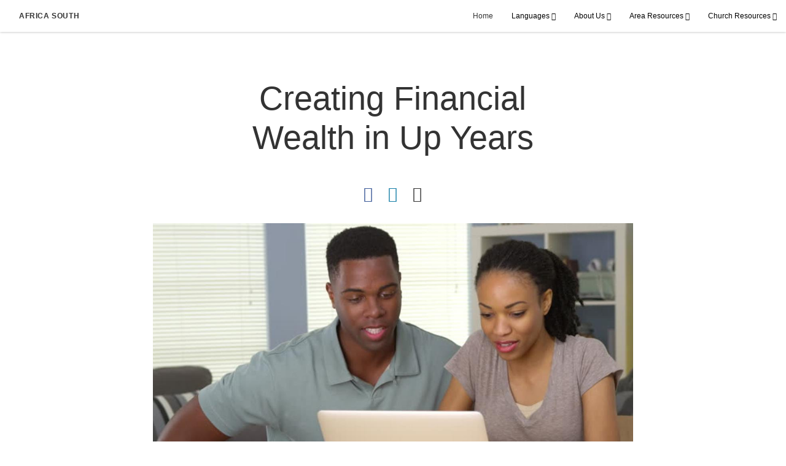

--- FILE ---
content_type: text/html; charset=utf-8
request_url: https://africasouth.churchofjesuschrist.org/creating-financial-wealth-in-up-years
body_size: 6263
content:
<!DOCTYPE html>
<html>
  <head>
    
            
            <meta http-equiv="X-UA-Compatible" content="IE=edge"><!-- forces IE to play nice -->
            <meta name="viewport" content="width=device-width, initial-scale=1" />
            <meta charset="utf-8" />
                <meta name="keywords" content="Self-Reliance Messages/tags/Self-Reliance%20MessagesfalseEmployment/tags/Employmentfalse">
                <meta name="description" content="You’ve budgeted, saved, worked hard, been blessed for your efforts to be financially self-reliant, you see this trend continuing into the future. Now what?" />
            
                <meta property="og:title" content="Creating Financial Wealth in Up Years">
                <meta property="og:description" content="What do you do with your money when you have extra?">
                <meta property="og:image" content="https://content.churchofjesuschrist.org/acp/bc/cp/Africa%2520Southeast%2520Area/ASEA%2520photos/couple%2520at%2520desk1.jpg">
                <meta property="fb:admins" content="100001195566656">
            
            <title>Creating Financial Wealth in Up Years</title>
            
                <script type="text/javascript" src="/ruxitagentjs_ICANVfqru_10329260115094557.js" data-dtconfig="rid=RID_1365841087|rpid=-1007149690|domain=churchofjesuschrist.org|reportUrl=/rb_bf68908sys|app=ea7c4b59f27d43eb|cuc=aslc5mxn|cssm=n|owasp=1|mel=100000|featureHash=ICANVfqru|dpvc=1|lastModification=1770049244422|tp=500,50,0|rdnt=1|uxrgce=1|srbbv=2|agentUri=/ruxitagentjs_ICANVfqru_10329260115094557.js"></script><link rel="canonical" href="https://africasouth.churchofjesuschrist.org/creating-financial-wealth-in-up-years">
            
    
    
    <link rel="stylesheet" href="/main/lang/main-eng.min.css" />
    <script type="text/javascript">
      (function(){
        if(window){
          window.platformConfig = {
    "dataConfig": {
        "lang": "eng"
    },
    "logoConfig": {
        "logoLink": "/"
    },
    "footerConfig": {
        "footerLinks": {
            "replaceFooterLinks": true,
            "mainLinks": [
                {
                    "title": "All Articles",
                    "href": "/tags/all-articles"
                },
                {
                    "title": "Feedback",
                    "href": "https://www.churchofjesuschrist.org/feedback/?lang=eng"
                },
                {
                    "title": "Contact Us",
                    "href": "mailto:africasouth-communication@ChurchofJesusChrist.org"
                },
                {
                    "title": "Employment Opportunities",
                    "href": "https://careers.lds.org/search/Public/Search.aspx/?lang=eng"
                }
            ]
        },
        "social": {
            "replaceSocialLinks": true,
            "socialLinks": [
                {
                    "title": "facebook",
                    "href": "https://www.facebook.com/300792597263301",
                    "image": {
                        "alt": "Facebook",
                        "img": "https://www.churchofjesuschrist.org/services/platform/bc/global-platform/facebook.png",
                        "srcSet": "https://www.churchofjesuschrist.org/services/platform/bc/global-platform/facebook.png 3x"
                    }
                },
                {
                    "title": "All Africa South Area Social Pages",
                    "href": "/official-social-media-accounts-for-africa-south-area",
                    "image": {
                        "alt": "All Africa South Area Social Pages",
                        "srcSet": "undefined 3x"
                    }
                }
            ]
        },
        "removeLegacyScripts": true
    }
}
        }
      })();
    </script>
    <script src="https://www.churchofjesuschrist.org/services/platform/v4/index.js" async></script>
  
                              <script>!function(a){var e="https://s.go-mpulse.net/boomerang/",t="addEventListener";if("False"=="True")a.BOOMR_config=a.BOOMR_config||{},a.BOOMR_config.PageParams=a.BOOMR_config.PageParams||{},a.BOOMR_config.PageParams.pci=!0,e="https://s2.go-mpulse.net/boomerang/";if(window.BOOMR_API_key="VELS2-FXMXP-CBJ8A-HH66Y-TZ6SR",function(){function n(e){a.BOOMR_onload=e&&e.timeStamp||(new Date).getTime()}if(!a.BOOMR||!a.BOOMR.version&&!a.BOOMR.snippetExecuted){a.BOOMR=a.BOOMR||{},a.BOOMR.snippetExecuted=!0;var i,_,o,r=document.createElement("iframe");if(a[t])a[t]("load",n,!1);else if(a.attachEvent)a.attachEvent("onload",n);r.src="javascript:void(0)",r.title="",r.role="presentation",(r.frameElement||r).style.cssText="width:0;height:0;border:0;display:none;",o=document.getElementsByTagName("script")[0],o.parentNode.insertBefore(r,o);try{_=r.contentWindow.document}catch(O){i=document.domain,r.src="javascript:var d=document.open();d.domain='"+i+"';void(0);",_=r.contentWindow.document}_.open()._l=function(){var a=this.createElement("script");if(i)this.domain=i;a.id="boomr-if-as",a.src=e+"VELS2-FXMXP-CBJ8A-HH66Y-TZ6SR",BOOMR_lstart=(new Date).getTime(),this.body.appendChild(a)},_.write("<bo"+'dy onload="document._l();">'),_.close()}}(),"".length>0)if(a&&"performance"in a&&a.performance&&"function"==typeof a.performance.setResourceTimingBufferSize)a.performance.setResourceTimingBufferSize();!function(){if(BOOMR=a.BOOMR||{},BOOMR.plugins=BOOMR.plugins||{},!BOOMR.plugins.AK){var e=""=="true"?1:0,t="",n="amh62yaxibzcm2mb5gfa-f-cb100161a-clientnsv4-s.akamaihd.net",i="false"=="true"?2:1,_={"ak.v":"39","ak.cp":"448529","ak.ai":parseInt("390516",10),"ak.ol":"0","ak.cr":8,"ak.ipv":4,"ak.proto":"http/1.1","ak.rid":"b1f905e","ak.r":42221,"ak.a2":e,"ak.m":"dsca","ak.n":"essl","ak.bpcip":"3.15.237.0","ak.cport":47288,"ak.gh":"23.64.113.26","ak.quicv":"","ak.tlsv":"tls1.3","ak.0rtt":"","ak.0rtt.ed":"","ak.csrc":"-","ak.acc":"bbr","ak.t":"1770121610","ak.ak":"hOBiQwZUYzCg5VSAfCLimQ==6iaCWWZM1HpoUoWT066BrujRhq8vRtUvuT6Evs82D3Qr3Q8/TWjigNCMbLINGfCehWKnbHKwMlsmXKACL1RFScpUNVpeiqATzaupkoXQnkKbi7jbyT8WtfIT/ChNpP2XKQZncvE6fgNWPTmgGUOuDdFLpg9vZ1hjx3bnzf8VMEu+DvUjcvp8uJm9E1e3Zh1tMZfnkP3OigTHXg8NR0z3pQH2D0OxP1TxQxywGbb49U5KPmKfLbIdb18LrG0tvzub3iRLgv02ixXiuQywEu/o9+nYQhPEDG+bvHG7y028G4dUkc8ZnbEiLG8hqXGVXG3t+V3Mc5C2+Vr+15iPzZMVL5azMmmfXrEExIYzZdk9wK9dvEsLMegYS1J3eVmgssk6XdJrjKsJWKkDhAXchcBYg8vFG/v2fhYux7gOdMKSu58=","ak.pv":"41","ak.dpoabenc":"","ak.tf":i};if(""!==t)_["ak.ruds"]=t;var o={i:!1,av:function(e){var t="http.initiator";if(e&&(!e[t]||"spa_hard"===e[t]))_["ak.feo"]=void 0!==a.aFeoApplied?1:0,BOOMR.addVar(_)},rv:function(){var a=["ak.bpcip","ak.cport","ak.cr","ak.csrc","ak.gh","ak.ipv","ak.m","ak.n","ak.ol","ak.proto","ak.quicv","ak.tlsv","ak.0rtt","ak.0rtt.ed","ak.r","ak.acc","ak.t","ak.tf"];BOOMR.removeVar(a)}};BOOMR.plugins.AK={akVars:_,akDNSPreFetchDomain:n,init:function(){if(!o.i){var a=BOOMR.subscribe;a("before_beacon",o.av,null,null),a("onbeacon",o.rv,null,null),o.i=!0}return this},is_complete:function(){return!0}}}}()}(window);</script></head>

  <body>
    
    <div class="lumen-region lumen-frame--full-bleed">
        
        <nav class="lumen-sub-nav">
            <h2 class="lumen-sub-nav__header">
                    <a href="/">
        
                Africa South
        
                    </a>
            </h2>
            <div class="lumen-sub-nav__wrapper">
                <div class="lumen-sub-nav__retreat"><span class="lumen-icon">
            <span class="lumen-icon__graphic lumen-icon__graphic--left-open" aria-hidden="true"></span>
            <span class="lumen-icon__text"></span>
        </span></div>
                <ul class="lumen-sub-nav__list">
                        <li>
                                <a href="/">Home</a>
                        </li>
                        <li>
                                <span>
                                    Languages
                                </span>
                                        <ul class="lumen-sub-nav__sub-list ">
                                                <li>
                                                        <a href="/">English</a>
                                                </li>
                                                <li>
                                                        <a href="https://africaaustral.aigrejadejesuscristo.org">Português</a>
                                                </li>
                                                <li>
                                                        <a href="https://afriqueaustrale.eglisedejesus-christ.org">Français</a>
                                                </li>
                                        </ul>
                        </li>
                        <li>
                                <span>
                                    About Us
                                </span>
                                        <ul class="lumen-sub-nav__sub-list lumen-sub-nav__sub-list--2-columns">
                                                <li>
                                                        <a href="https://news-africa.churchofjesuschrist.org">News in Africa</a>
                                                </li>
                                                <li>
                                                        <a href="https://newsroom.churchofjesuschrist.org">Newsroom</a>
                                                </li>
                                                <li>
                                                        <a href="/area-leadership">Area Leadership</a>
                                                </li>
                                                <li>
                                                        <a href="https://www.lds.org/maps/meetinghouses/@0.527336,26.015625,4&amp;lang&#x3D;eng">Find a Local Congregation</a>
                                                </li>
                                                <li>
                                                        <a href="/locations">Locations</a>
                                                </li>
                                                <li>
                                                        <a href="/official-social-media-accounts-for-africa-south-area">All Area Social Pages</a>
                                                </li>
                                        </ul>
                        </li>
                        <li>
                                <span>
                                    Area Resources
                                </span>
                                        <ul class="lumen-sub-nav__sub-list lumen-sub-nav__sub-list--2-columns">
                                                <li>
                                                        <a href="/area-vision">Area Vision</a>
                                                </li>
                                                <li>
                                                        <a href="https://africasouth.churchofjesuschrist.org/missionary-preparation">Prospective Missionaries</a>
                                                </li>
                                                <li>
                                                        <a href="https://africasouth.churchofjesuschrist.org/seminary-and-institute-resource?lang&#x3D;eng-afso">Seminary and Institute</a>
                                                </li>
                                                <li>
                                                        <a href="https://africasouth.churchofjesuschrist.org/locations-temples">Temples</a>
                                                </li>
                                                <li>
                                                        <a href="https://africasouth.churchofjesuschrist.org/locations-distribution-centres">Distribution Stores</a>
                                                </li>
                                                <li>
                                                        <a href="https://africasouth.churchofjesuschrist.org/locations-missions-and-missionaries">Missions and Missionaries</a>
                                                </li>
                                        </ul>
                        </li>
                        <li>
                                <span>
                                    Church Resources
                                </span>
                                        <ul class="lumen-sub-nav__sub-list ">
                                                <li>
                                                        <a href="https://www.churchofjesuschrist.org/?lang&#x3D;eng">Global Site</a>
                                                </li>
                                                <li>
                                                        <a href="https://www.familysearch.org">Family Search</a>
                                                </li>
                                                <li>
                                                        <a href="https://www.comeuntochrist.org/africasouth">Come unto Christ</a>
                                                </li>
                                                <li>
                                                        <a href="https://www.churchofjesuschrist.org/study/magazines/liahona?lang&#x3D;eng">Magazines and Area Local Pages</a>
                                                </li>
                                                <li>
                                                        <a href="https://history.lds.org/?lang&#x3D;eng">Church history</a>
                                                </li>
                                        </ul>
                        </li>
                </ul>
                <div class="lumen-sub-nav__advance"><span class="lumen-icon">
            <span class="lumen-icon__graphic lumen-icon__graphic--right-open" aria-hidden="true"></span>
            <span class="lumen-icon__text"></span>
        </span></div>
            </div>
        </nav>
        
</div>

    <main class="lumen-content">
      <div class="acp-article-template">
    <section class="header">
        <div class="lumen-region lumen-frame--narrow">
                
                <header  id="pubTitle" class="lumen-title-block">
                    <div class="lumen-title-block__title-wrapper">
                        <div class="lumen-title-block__heading-wrapper">
                            <h1 class="lumen-title-block__heading">Creating Financial Wealth in Up Years</h1>
                
                            <p class="lumen-title-block__byline"></p>
                
                
                                
                                        
                                        <div class="spark-content-actions">
                                                <div class="spark-content-actions__section">
                                                      <div class="spark-content-actions__action">
                                                          <a target="SocialPopupWindow" class="spark-content-actions__facebook"
                                                            href="https://www.facebook.com/sharer/sharer.php?u=">
                                                            <span class="lumen-icon__graphic lumen-icon__graphic--facebook"></span>
                                                          </a>
                                                      </div>
                                                      <div class="spark-content-actions__action">
                                                          <a href="mailto:?subject&#x3D;0 -&amp;body&#x3D;I found this on the 0 site. %0D%0A%0D%0AClick on the link below to view:%0D%0A 0" target="_blank">
                                                            <span class="lumen-icon__graphic lumen-icon__graphic--mail"></span>
                                                          </a>
                                                                    </div>
                                                </div>
                                                <div class="spark-content-actions__section">
                                                        <div class="spark-content-actions__action">
                                                                                        <span class="lumen-icon__graphic lumen-icon__graphic--print" data-content-action="print"></span>
                                                        </div>
                                                </div>
                                        </div>        
                        </div>
                
                            
                                    
                                    <figure class="lumen-media-block">
                                        
                                                
                                                <figure class="lumen-image">
                                                    <div class="lumen-image__wrapper">
                                                        <picture class="lumen-image__picture">
                                                                    <source media="" srcset="https://content.churchofjesuschrist.org/acp/bc/cp/Africa%20Southeast%20Area/ASEA%20photos/1200x675/couple%20at%20desk1.jpg 1200w, https://content.churchofjesuschrist.org/acp/bc/cp/Africa%20Southeast%20Area/ASEA%20photos/800x450/couple%20at%20desk1.jpg 800w, https://content.churchofjesuschrist.org/acp/bc/cp/Africa%20Southeast%20Area/ASEA%20photos/400x225/couple%20at%20desk1.jpg 400w, https://content.churchofjesuschrist.org/acp/bc/cp/Africa%20Southeast%20Area/ASEA%20photos/320x180/couple%20at%20desk1.jpg 320w, https://content.churchofjesuschrist.org/acp/bc/cp/Africa%20Southeast%20Area/ASEA%20photos/208x117/couple%20at%20desk1.jpg 208w" sizes="100vw">
                                                            <img src="https://content.churchofjesuschrist.org/acp/bc/cp/Africa%20Southeast%20Area/ASEA%20photos/1200x675/couple%20at%20desk1.jpg" srcset="https://content.churchofjesuschrist.org/acp/bc/cp/Africa%20Southeast%20Area/ASEA%20photos/1200x675/couple%20at%20desk1.jpg 1200w, https://content.churchofjesuschrist.org/acp/bc/cp/Africa%20Southeast%20Area/ASEA%20photos/800x450/couple%20at%20desk1.jpg 800w, https://content.churchofjesuschrist.org/acp/bc/cp/Africa%20Southeast%20Area/ASEA%20photos/400x225/couple%20at%20desk1.jpg 400w, https://content.churchofjesuschrist.org/acp/bc/cp/Africa%20Southeast%20Area/ASEA%20photos/320x180/couple%20at%20desk1.jpg 320w, https://content.churchofjesuschrist.org/acp/bc/cp/Africa%20Southeast%20Area/ASEA%20photos/208x117/couple%20at%20desk1.jpg 208w" sizes="100vw" alt="Creating Financial Wealth in Up Years" class="lumen-image__image">
                                                        </picture>
                                                    </div>
                                                </figure>        
                                    
                                    
                                    
                                    
                                    </figure>        
                    </div>
                
                </header>        
        </div>    </section>

    <section class="content">
        <div class="lumen-region lumen-frame--narrow">
                
                <div class="lumen-content-block">
                    <p xmlns:its='http://www.w3.org/2005/11/its' xmlns='http://www.w3.org/1999/xhtml'>Creating Financial Wealth in Up Years</p>
                </div>        
                
                <figure class="lumen-media-block">
                    
                            
                            <figure class="lumen-image">
                                <div class="lumen-image__wrapper">
                                    <picture class="lumen-image__picture">
                                        <img src="https://content.churchofjesuschrist.org/acp/bc/cp/Africa%2520Southeast%2520Area/ASEA%2520photos/srs_financial_health_image_1.jpg" alt="srs_financial_health_image_1.jpg" class="lumen-image__image">
                                    </picture>
                                </div>
                            </figure>        
                
                
                
                
                </figure>        
                
                <div class="lumen-content-block">
                    <p xmlns:its='http://www.w3.org/2005/11/its' xmlns='http://www.w3.org/1999/xhtml'> You’ve budgeted, saved, worked hard, and been blessed for your efforts to be financially self-reliant, and you see this trend continuing into the future. So now what?</p>
                </div>        
                
                <div class="lumen-content-block">
                    <p xmlns:its='http://www.w3.org/2005/11/its' xmlns='http://www.w3.org/1999/xhtml'>One common mistake most people make during these financial up times is that they tend to increase their lifestyle as their earnings increase—this is called lifestyle inflation. A second common mistake is that they stop paying attention to their carefully crafted budget. Those two mistakes can add up to a big minus on the budget spreadsheet. But worse are the opportunities missed. Sticking to your original budget during times of plenty allows you to save a little more for the future, make a few simple repairs or updates that add to the value of your home, or donate more to fast offerings or other offerings. Also remember that the blessings of tithing apply to up times just as much as they do to down times.</p>
                </div>        
                
                <figure class="lumen-media-block">
                    
                            
                            <figure class="lumen-image">
                                <div class="lumen-image__wrapper">
                                    <picture class="lumen-image__picture">
                                        <img src="https://content.churchofjesuschrist.org/acp/bc/cp/Africa%2520Southeast%2520Area/ASEA%2520photos/srs_financial_health_image_2.jpg" alt="srs_financial_health_image_2.jpg" class="lumen-image__image">
                                    </picture>
                                </div>
                            </figure>        
                
                
                
                
                </figure>        
                
                <div class="lumen-content-block">
                    <p xmlns:its='http://www.w3.org/2005/11/its' xmlns='http://www.w3.org/1999/xhtml'> Why do we sometimes sabotage our finances in up times? The answer is mostly because of peer pressure. Something inside each of us wants to keep up with our friends, to be included, to feel secure. The easiest remedy is to dress the same as our peers, drive the same cars, vacation at the same places—and make sure we document it all on Instagram.</p>
                </div>        
                
                <div class="lumen-content-block">
                    <p xmlns:its='http://www.w3.org/2005/11/its' xmlns='http://www.w3.org/1999/xhtml'>Examining our motives for spending and saving is a good place to start when things begin to go well. Some people frame the first dollar they ever made as a reminder of how difficult it was. Others frame pictures of themselves at their first job—flipping burgers, digging ditches, scrubbing floors—as a reminder to not waste money when times are good. Still others keep photos of family as a reminder to focus their efforts on the needs of family members. So take the time to examine your motives.</p>
                </div>        
                
                <figure class="lumen-media-block">
                    
                            
                            <figure class="lumen-image">
                                <div class="lumen-image__wrapper">
                                    <picture class="lumen-image__picture">
                                        <img src="https://content.churchofjesuschrist.org/acp/bc/cp/Africa%2520Southeast%2520Area/ASEA%2520photos/srs_financial_health_image_3.jpg" alt="srs_financial_health_image_3.jpg" class="lumen-image__image">
                                    </picture>
                                </div>
                            </figure>        
                
                
                
                
                </figure>        
                
                <div class="lumen-content-block">
                    <p xmlns:its='http://www.w3.org/2005/11/its' xmlns='http://www.w3.org/1999/xhtml'> A little wisdom and self-restraint bring blessings we may not expect. For example, if we manage our resources well so that we are better able to serve those around us, the Lord has promised that “they that be wise shall shine as the brightness of the firmament; and they that turn many to righteousness as the stars for ever and ever” (Daniel 12:3). Saving and having enough to support ourselves later in life allows us to serve with more of our time and resources.</p>
                </div>        
                
                <div class="lumen-content-block">
                    <p xmlns:its='http://www.w3.org/2005/11/its' xmlns='http://www.w3.org/1999/xhtml'>Here are a few tips on managing money in up times:</p>
                </div>        
                
                <figure class="lumen-media-block">
                    
                            
                            <figure class="lumen-image">
                                <div class="lumen-image__wrapper">
                                    <picture class="lumen-image__picture">
                                        <img src="https://content.churchofjesuschrist.org/acp/bc/cp/Africa%2520Southeast%2520Area/ASEA%2520photos/srs_financial_health_image_4.jpg" alt="srs_financial_health_image_4.jpg" class="lumen-image__image">
                                    </picture>
                                </div>
                            </figure>        
                
                
                
                
                </figure>        
                
                <div class="lumen-content-block">
                    <p xmlns:its='http://www.w3.org/2005/11/its' xmlns='http://www.w3.org/1999/xhtml'> The Lord has promised,</p>
                </div>        
                
                <figure class="lumen-media-block">
                    
                            
                            <figure class="lumen-image">
                                <div class="lumen-image__wrapper">
                                    <picture class="lumen-image__picture">
                                        <img src="https://content.churchofjesuschrist.org/acp/bc/cp/Africa%2520Southeast%2520Area/ASEA%2520photos/srs_financial_health_quote.jpg" alt="srs_financial_health_quote.jpg" class="lumen-image__image">
                                    </picture>
                                </div>
                            </figure>        
                
                
                
                
                </figure>        
                
                <div class="lumen-content-block">
                    <p xmlns:its='http://www.w3.org/2005/11/its' xmlns='http://www.w3.org/1999/xhtml'> Being prepared financially opens the door to being more prepared spiritually. We all know that good times don’t last forever—just as we know that the bad times don’t either.</p>
                </div>        
        </div>    </section>

    <section class="footer">
        <div class="lumen-region lumen-frame--narrow">
                
                <div class="spark-link-list spark-link-list--flow">
                    <ul class="list--stripped spark-link-list__items">
                    </ul>
                
                </div>        
                
                <div class="lumen-dynamic-layout lumen-dynamic-layout--3-column">
                    <div class="lumen-dynamic-layout__wrapper">
                
                        
                
                    </div>
                </div>        
                
                <div class="lumen-dynamic-layout lumen-dynamic-layout--2-column">
                    <div class="lumen-dynamic-layout__wrapper">
                
                        
                
                        <div class="lumen-dynamic-layout__items">
                            
                                    <div class="lumen-dynamic-layout__item">
                                    <div class="spark-link-list spark-link-list--flow">
                                        <ul class="list--stripped spark-link-list__items">
                                        </ul>
                                    
                                    </div>        </div>
                        </div>
                    </div>
                </div>        
        </div>    </section>
</div>
    </main>
    

    <script type="text/javascript" src="/main/main.min.js"></script>
  </body>
</html>